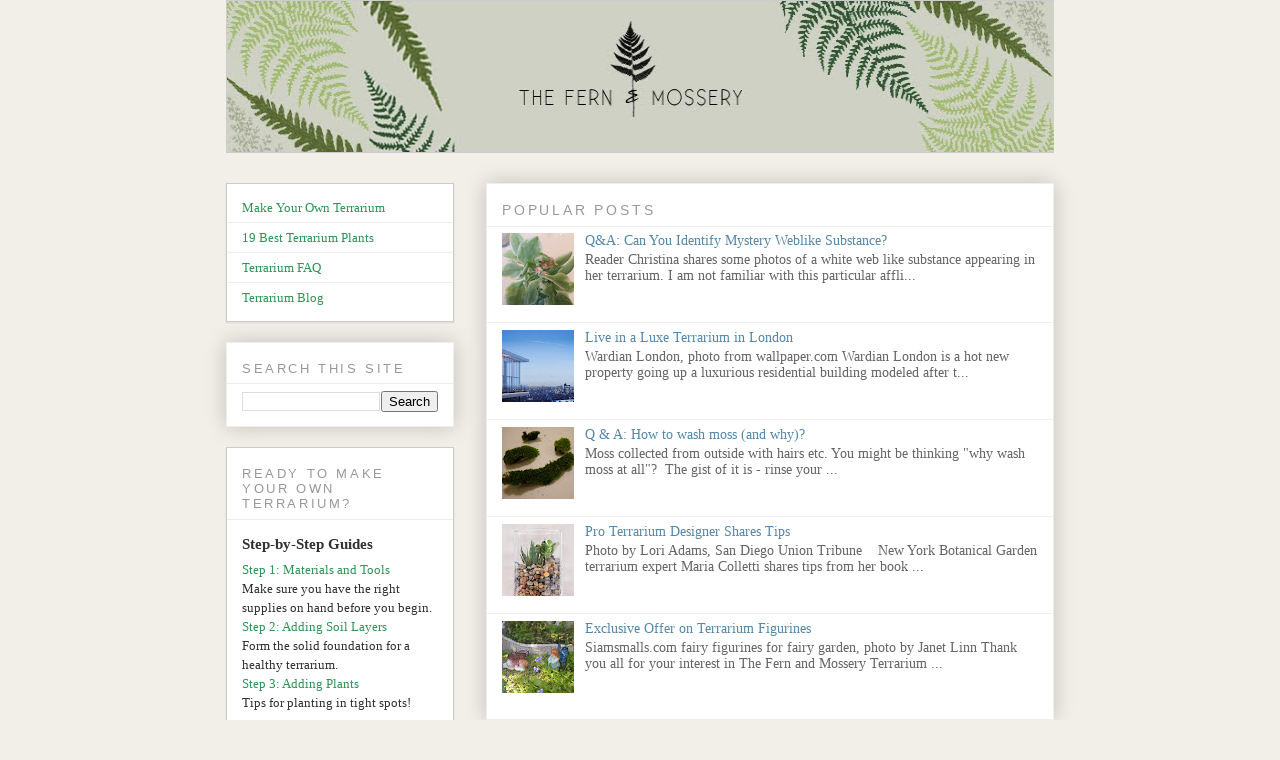

--- FILE ---
content_type: text/html; charset=UTF-8
request_url: http://www.thefernandmossery.com/2009/03/1970s-sunset-gardening-terrarium-book.html
body_size: 17072
content:
<!DOCTYPE html>
<html class='v2' dir='ltr' xmlns='http://www.w3.org/1999/xhtml' xmlns:b='http://www.google.com/2005/gml/b' xmlns:data='http://www.google.com/2005/gml/data' xmlns:expr='http://www.google.com/2005/gml/expr'>
<head>
<link href='https://www.blogger.com/static/v1/widgets/335934321-css_bundle_v2.css' rel='stylesheet' type='text/css'/>
<meta content='AysatKxQADkqefL0USmY81OYGsEW6e4AP5j_q1UEuUg' name='google-site-verification'/>
<meta content='width=1100' name='viewport'/>
<meta content='text/html; charset=UTF-8' http-equiv='Content-Type'/>
<meta content='blogger' name='generator'/>
<link href='http://www.thefernandmossery.com/favicon.ico' rel='icon' type='image/x-icon'/>
<link href='http://www.thefernandmossery.com/2009/03/1970s-sunset-gardening-terrarium-book.html' rel='canonical'/>
<link rel="alternate" type="application/atom+xml" title="The Fern and Mossery - Atom" href="http://www.thefernandmossery.com/feeds/posts/default" />
<link rel="alternate" type="application/rss+xml" title="The Fern and Mossery - RSS" href="http://www.thefernandmossery.com/feeds/posts/default?alt=rss" />
<link rel="service.post" type="application/atom+xml" title="The Fern and Mossery - Atom" href="https://www.blogger.com/feeds/362600305103958864/posts/default" />

<link rel="alternate" type="application/atom+xml" title="The Fern and Mossery - Atom" href="http://www.thefernandmossery.com/feeds/1888651082140674239/comments/default" />
<!--Can't find substitution for tag [blog.ieCssRetrofitLinks]-->
<link href='https://blogger.googleusercontent.com/img/b/R29vZ2xl/AVvXsEin1fDVhX9Os5GHHV6QPpIB9KvgkRCEPErZ6njXJ85OcAseeduHJwp8dsfPyehswYRg3bSr0PphZJJyw6PknY4w9vRbiN-mzfE7D6zMCbKWr9e9zciKJtr1ERa7KlVM9amK_Desx3qAbG4/s400/sunsetbook.gif' rel='image_src'/>
<meta content='http://www.thefernandmossery.com/2009/03/1970s-sunset-gardening-terrarium-book.html' property='og:url'/>
<meta content='The 1970s Sunset Gardening Terrarium book' property='og:title'/>
<meta content='Learn how to make and care for terrariums - explore the best plants, moss, tools and techniques.' property='og:description'/>
<meta content='https://blogger.googleusercontent.com/img/b/R29vZ2xl/AVvXsEin1fDVhX9Os5GHHV6QPpIB9KvgkRCEPErZ6njXJ85OcAseeduHJwp8dsfPyehswYRg3bSr0PphZJJyw6PknY4w9vRbiN-mzfE7D6zMCbKWr9e9zciKJtr1ERa7KlVM9amK_Desx3qAbG4/w1200-h630-p-k-no-nu/sunsetbook.gif' property='og:image'/>
<title>The Fern and Mossery: The 1970s Sunset Gardening Terrarium book</title>
<style id='page-skin-1' type='text/css'><!--
/*
-----------------------------------------------
Blogger Template Style
Name:     Awesome Inc.
Designer: Tina Chen
URL:      tinachen.org
----------------------------------------------- */
/* Variable definitions
====================
<Variable name="keycolor" description="Main Color" type="color" default="#ffffff"/>
<Group description="Page" selector="body">
<Variable name="body.font" description="Font" type="font"
default="normal normal 13px Arial, Tahoma, Helvetica, FreeSans, sans-serif"/>
<Variable name="body.background.color" description="Background Color" type="color" default="#000000"/>
<Variable name="body.text.color" description="Text Color" type="color" default="#ffffff"/>
</Group>
<Group description="Links" selector=".main-inner">
<Variable name="link.color" description="Link Color" type="color" default="#888888"/>
<Variable name="link.visited.color" description="Visited Color" type="color" default="#444444"/>
<Variable name="link.hover.color" description="Hover Color" type="color" default="#cccccc"/>
</Group>
<Group description="Blog Title" selector=".header h1">
<Variable name="header.font" description="Title Font" type="font"
default="normal bold 40px Arial, Tahoma, Helvetica, FreeSans, sans-serif"/>
<Variable name="header.text.color" description="Title Color" type="color" default="#333333" />
<Variable name="header.background.color" description="Header Background" type="color" default="transparent" />
</Group>
<Group description="Blog Description" selector=".header .description">
<Variable name="description.font" description="Font" type="font"
default="normal normal 14px Arial, Tahoma, Helvetica, FreeSans, sans-serif"/>
<Variable name="description.text.color" description="Text Color" type="color"
default="#333333" />
</Group>
<Group description="Tabs Text" selector=".tabs-inner .widget li a">
<Variable name="tabs.font" description="Font" type="font"
default="normal bold 14px Arial, Tahoma, Helvetica, FreeSans, sans-serif"/>
<Variable name="tabs.text.color" description="Text Color" type="color" default="#333333"/>
<Variable name="tabs.selected.text.color" description="Selected Color" type="color" default="#333333"/>
</Group>
<Group description="Tabs Background" selector=".tabs-outer .PageList">
<Variable name="tabs.background.color" description="Background Color" type="color" default="#141414"/>
<Variable name="tabs.selected.background.color" description="Selected Color" type="color" default="#444444"/>
<Variable name="tabs.border.color" description="Border Color" type="color" default="#eeeeee"/>
</Group>
<Group description="Date Header" selector=".main-inner .widget h2.date-header, .main-inner .widget h2.date-header span">
<Variable name="date.font" description="Font" type="font"
default="normal normal 14px Arial, Tahoma, Helvetica, FreeSans, sans-serif"/>
<Variable name="date.text.color" description="Text Color" type="color" default="#666666"/>
<Variable name="date.border.color" description="Border Color" type="color" default="#eeeeee"/>
</Group>
<Group description="Post Title" selector="h3.post-title, h4, h3.post-title a">
<Variable name="post.title.font" description="Font" type="font"
default="normal bold 22px Arial, Tahoma, Helvetica, FreeSans, sans-serif"/>
<Variable name="post.title.text.color" description="Text Color" type="color" default="#333333"/>
</Group>
<Group description="Post Background" selector=".post">
<Variable name="post.background.color" description="Background Color" type="color" default="#ffffff" />
<Variable name="post.border.color" description="Border Color" type="color" default="#eeeeee" />
<Variable name="post.border.bevel.color" description="Bevel Color" type="color" default="#eeeeee"/>
</Group>
<Group description="Gadget Title" selector="h2">
<Variable name="widget.title.font" description="Font" type="font"
default="normal bold 14px Arial, Tahoma, Helvetica, FreeSans, sans-serif"/>
<Variable name="widget.title.text.color" description="Text Color" type="color" default="#333333"/>
</Group>
<Group description="Gadget Text" selector=".sidebar .widget">
<Variable name="widget.font" description="Font" type="font"
default="normal normal 14px Arial, Tahoma, Helvetica, FreeSans, sans-serif"/>
<Variable name="widget.text.color" description="Text Color" type="color" default="#333333"/>
<Variable name="widget.alternate.text.color" description="Alternate Color" type="color" default="#666666"/>
</Group>
<Group description="Gadget Links" selector=".sidebar .widget">
<Variable name="widget.link.color" description="Link Color" type="color" default="#5588aa"/>
<Variable name="widget.link.visited.color" description="Visited Color" type="color" default="#55aa76"/>
<Variable name="widget.link.hover.color" description="Hover Color" type="color" default="#5588aa"/>
</Group>
<Group description="Gadget Background" selector=".sidebar .widget">
<Variable name="widget.background.color" description="Background Color" type="color" default="#141414"/>
<Variable name="widget.border.color" description="Border Color" type="color" default="#222222"/>
<Variable name="widget.border.bevel.color" description="Bevel Color" type="color" default="#000000"/>
</Group>
<Group description="Sidebar Background" selector=".column-left-inner .column-right-inner">
<Variable name="widget.outer.background.color" description="Background Color" type="color" default="transparent" />
</Group>
<Group description="Images" selector=".main-inner">
<Variable name="image.background.color" description="Background Color" type="color" default="transparent"/>
<Variable name="image.border.color" description="Border Color" type="color" default="transparent"/>
</Group>
<Group description="Feed" selector=".blog-feeds">
<Variable name="feed.text.color" description="Text Color" type="color" default="#333333"/>
</Group>
<Group description="Feed Links" selector=".blog-feeds">
<Variable name="feed.link.color" description="Link Color" type="color" default="#5588aa"/>
<Variable name="feed.link.visited.color" description="Visited Color" type="color" default="#55aa76"/>
<Variable name="feed.link.hover.color" description="Hover Color" type="color" default="#5588aa"/>
</Group>
<Group description="Pager" selector=".blog-pager">
<Variable name="pager.background.color" description="Background Color" type="color" default="#ffffff" />
</Group>
<Group description="Footer" selector=".footer-outer">
<Variable name="footer.background.color" description="Background Color" type="color" default="#ffffff" />
<Variable name="footer.text.color" description="Text Color" type="color" default="#333333" />
</Group>
<Variable name="title.shadow.spread" description="Title Shadow" type="length" default="-1px"/>
<Variable name="body.background" description="Body Background" type="background"
color="#f2efe8"
default="$(color) none repeat scroll top left"/>
<Variable name="body.background.gradient.cap" description="Body Gradient Cap" type="url"
default="none"/>
<Variable name="body.background.size" description="Body Background Size" type="string" default="auto"/>
<Variable name="tabs.background.gradient" description="Tabs Background Gradient" type="url"
default="none"/>
<Variable name="header.background.gradient" description="Header Background Gradient" type="url" default="none" />
<Variable name="header.padding.top" description="Header Top Padding" type="length" default="22px" />
<Variable name="header.margin.top" description="Header Top Margin" type="length" default="0" />
<Variable name="header.margin.bottom" description="Header Bottom Margin" type="length" default="0" />
<Variable name="widget.padding.top" description="Widget Padding Top" type="length" default="8px" />
<Variable name="widget.padding.side" description="Widget Padding Side" type="length" default="15px" />
<Variable name="widget.outer.margin.top" description="Widget Top Margin" type="length" default="0" />
<Variable name="widget.outer.background.gradient" description="Gradient" type="url" default="none" />
<Variable name="widget.border.radius" description="Gadget Border Radius" type="length" default="0" />
<Variable name="outer.shadow.spread" description="Outer Shadow Size" type="length" default="0" />
<Variable name="date.header.border.radius.top" description="Date Header Border Radius Top" type="length" default="0" />
<Variable name="date.header.position" description="Date Header Position" type="length" default="15px" />
<Variable name="date.space" description="Date Space" type="length" default="30px" />
<Variable name="date.position" description="Date Float" type="string" default="static" />
<Variable name="date.padding.bottom" description="Date Padding Bottom" type="length" default="0" />
<Variable name="date.border.size" description="Date Border Size" type="length" default="0" />
<Variable name="date.background" description="Date Background" type="background" color="transparent"
default="$(color) none no-repeat scroll top left" />
<Variable name="date.first.border.radius.top" description="Date First top radius" type="length" default="0" />
<Variable name="date.last.space.bottom" description="Date Last Space Bottom" type="length"
default="20px" />
<Variable name="date.last.border.radius.bottom" description="Date Last bottom radius" type="length" default="0" />
<Variable name="post.first.padding.top" description="First Post Padding Top" type="length" default="0" />
<Variable name="image.shadow.spread" description="Image Shadow Size" type="length" default="0"/>
<Variable name="image.border.radius" description="Image Border Radius" type="length" default="0"/>
<Variable name="separator.outdent" description="Separator Outdent" type="length" default="15px" />
<Variable name="title.separator.border.size" description="Widget Title Border Size" type="length" default="1px" />
<Variable name="list.separator.border.size" description="List Separator Border Size" type="length" default="1px" />
<Variable name="shadow.spread" description="Shadow Size" type="length" default="0"/>
<Variable name="startSide" description="Side where text starts in blog language" type="automatic" default="left"/>
<Variable name="endSide" description="Side where text ends in blog language" type="automatic" default="right"/>
<Variable name="date.side" description="Side where date header is placed" type="string" default="right"/>
<Variable name="pager.border.radius.top" description="Pager Border Top Radius" type="length" default="0" />
<Variable name="pager.space.top" description="Pager Top Space" type="length" default="1em" />
<Variable name="footer.background.gradient" description="Background Gradient" type="url" default="none" />
<Variable name="mobile.background.size" description="Mobile Background Size" type="string"
default="auto"/>
<Variable name="mobile.background.overlay" description="Mobile Background Overlay" type="string"
default="transparent none repeat scroll top left"/>
<Variable name="mobile.button.color" description="Mobile Button Color" type="color" default="#ffffff" />
*/
/* Content
----------------------------------------------- */
body, .body-fauxcolumn-outer {
font: normal normal 14px Georgia, Utopia, 'Palatino Linotype', Palatino, serif;
color: #333333;
background: #f2efe8 none repeat scroll top left;
}
html body .content-outer {
min-width: 0;
max-width: 100%;
width: 100%;
}
a:link {
text-decoration: none;
color: #5588aa;
}
a:visited {
text-decoration: none;
color: #55aa76;
}
a:hover {
text-decoration: underline;
color: #5588aa;
}
.body-fauxcolumn-outer .cap-top {
position: absolute;
z-index: 1;
height: 276px;
width: 100%;
background: transparent none repeat-x scroll top left;
_background-image: none;
}
/* Columns
----------------------------------------------- */
.content-inner {
padding: 0;
}
.header-inner .section {
margin: 0 16px;
}
.tabs-inner .section {
margin: 0 16px;
}
.main-inner {
padding-top: 30px;
}
.main-inner .column-center-inner,
.main-inner .column-left-inner,
.main-inner .column-right-inner {
padding: 0 5px;
}
*+html body .main-inner .column-center-inner {
margin-top: -30px;
}
#layout .main-inner .column-center-inner {
margin-top: 0;
}
/* Header
----------------------------------------------- */
.header-outer {
margin: 0 0 0 0;
background: transparent none repeat scroll 0 0;
}
.Header h1 {
font: normal normal 30px Georgia, Utopia, 'Palatino Linotype', Palatino, serif;
color: #666666;
text-shadow: 0 0 -1px #000000;
}
.Header h1 a {
color: #666666;
}
.Header .description {
font: normal normal 14px Georgia, Utopia, 'Palatino Linotype', Palatino, serif;
color: #333333;
}
.header-inner .Header .titlewrapper,
.header-inner .Header .descriptionwrapper {
padding-left: 0;
padding-right: 0;
margin-bottom: 0;
}
.header-inner .Header .titlewrapper {
padding-top: 22px;
}
/* Tabs
----------------------------------------------- */
.tabs-outer {
overflow: hidden;
position: relative;
background: #eeeeee url(//www.blogblog.com/1kt/awesomeinc/tabs_gradient_light.png) repeat scroll 0 0;
}
#layout .tabs-outer {
overflow: visible;
}
.tabs-cap-top, .tabs-cap-bottom {
position: absolute;
width: 100%;
border-top: 1px solid transparent;
}
.tabs-cap-bottom {
bottom: 0;
}
.tabs-inner .widget li a {
display: inline-block;
margin: 0;
padding: .6em 1.5em;
font: normal bold 14px Georgia, Utopia, 'Palatino Linotype', Palatino, serif;
color: #333333;
border-top: 1px solid transparent;
border-bottom: 1px solid transparent;
border-left: 1px solid transparent;
height: 16px;
line-height: 16px;
}
.tabs-inner .widget li:last-child a {
border-right: 1px solid transparent;
}
.tabs-inner .widget li.selected a, .tabs-inner .widget li a:hover {
background: #666666 url(//www.blogblog.com/1kt/awesomeinc/tabs_gradient_light.png) repeat-x scroll 0 -100px;
color: #ffffff;
}
/* Headings
----------------------------------------------- */
h2 {
font: normal normal 11px 'Trebuchet MS', Trebuchet, sans-serif;
color: #999999;
}
/* Widgets
----------------------------------------------- */
.main-inner .section {
margin: 0 27px;
padding: 0;
}
.main-inner .column-left-outer,
.main-inner .column-right-outer {
margin-top: 0;
}
#layout .main-inner .column-left-outer,
#layout .main-inner .column-right-outer {
margin-top: 0;
}
.main-inner .column-left-inner,
.main-inner .column-right-inner {
background: transparent none repeat 0 0;
-moz-box-shadow: 0 0 0 rgba(0, 0, 0, .2);
-webkit-box-shadow: 0 0 0 rgba(0, 0, 0, .2);
-goog-ms-box-shadow: 0 0 0 rgba(0, 0, 0, .2);
box-shadow: 0 0 0 rgba(0, 0, 0, .2);
-moz-border-radius: 0;
-webkit-border-radius: 0;
-goog-ms-border-radius: 0;
border-radius: 0;
}
#layout .main-inner .column-left-inner,
#layout .main-inner .column-right-inner {
margin-top: 0;
}
.sidebar .widget {
font: normal normal 13px Georgia, Utopia, 'Palatino Linotype', Palatino, serif;
color: #333333;
}
.sidebar .widget a:link {
color: #2f9657;
}
.sidebar .widget a:visited {
color: #5588aa;
}
.sidebar .widget a:hover {
color: #5588aa;
}
.sidebar .widget h2 {
text-shadow: 0 0 -1px #000000;
}
.main-inner .widget {
background-color: #ffffff;
border: 1px solid #eeeeee;
padding: 10px 15px;
margin: 20px -16px;
-moz-box-shadow: 0 0 20px rgba(0, 0, 0, .2);
-webkit-box-shadow: 0 0 20px rgba(0, 0, 0, .2);
-goog-ms-box-shadow: 0 0 20px rgba(0, 0, 0, .2);
box-shadow: 0 0 20px rgba(0, 0, 0, .2);
-moz-border-radius: 0;
-webkit-border-radius: 0;
-goog-ms-border-radius: 0;
border-radius: 0;
}
.main-inner .widget h2 {
margin: 0 -15px;
padding: .6em 15px .5em;
border-bottom: 1px solid transparent;
}
.footer-inner .widget h2 {
padding: 0 0 .4em;
border-bottom: 1px solid transparent;
}
.main-inner .widget h2 + div, .footer-inner .widget h2 + div {
border-top: 1px solid #eeeeee;
padding-top: 8px;
}
.main-inner .widget .widget-content {
margin: 0 -15px;
padding: 7px 15px 0;
}
.main-inner .widget ul, .main-inner .widget #ArchiveList ul.flat {
margin: -8px -15px 0;
padding: 0;
list-style: none;
}
.main-inner .widget #ArchiveList {
margin: -8px 0 0;
}
.main-inner .widget ul li, .main-inner .widget #ArchiveList ul.flat li {
padding: .5em 15px;
text-indent: 0;
color: #666666;
border-top: 1px solid #eeeeee;
border-bottom: 1px solid transparent;
}
.main-inner .widget #ArchiveList ul li {
padding-top: .25em;
padding-bottom: .25em;
}
.main-inner .widget ul li:first-child, .main-inner .widget #ArchiveList ul.flat li:first-child {
border-top: none;
}
.main-inner .widget ul li:last-child, .main-inner .widget #ArchiveList ul.flat li:last-child {
border-bottom: none;
}
.post-body {
position: relative;
}
.main-inner .widget .post-body ul {
padding: 0 2.5em;
margin: .5em 0;
list-style: disc;
}
.main-inner .widget .post-body ul li {
padding: 0.25em 0;
margin-bottom: .25em;
color: #333333;
border: none;
}
.footer-inner .widget ul {
padding: 0;
list-style: none;
}
.widget .zippy {
color: #666666;
}
/* Posts
----------------------------------------------- */
body .main-inner .Blog {
padding: 0;
margin-bottom: 1em;
background-color: transparent;
border: none;
-moz-box-shadow: 0 0 0 rgba(0, 0, 0, 0);
-webkit-box-shadow: 0 0 0 rgba(0, 0, 0, 0);
-goog-ms-box-shadow: 0 0 0 rgba(0, 0, 0, 0);
box-shadow: 0 0 0 rgba(0, 0, 0, 0);
}
.main-inner .section:last-child .Blog:last-child {
padding: 0;
margin-bottom: 1em;
}
.main-inner .widget h2.date-header {
margin: 0 -15px 1px;
padding: 0 0 0 0;
font: normal normal 11px 'Trebuchet MS', Trebuchet, sans-serif;
color: #999999;
background: transparent none no-repeat scroll top left;
border-top: 0 solid #eeeeee;
border-bottom: 1px solid transparent;
-moz-border-radius-topleft: 0;
-moz-border-radius-topright: 0;
-webkit-border-top-left-radius: 0;
-webkit-border-top-right-radius: 0;
border-top-left-radius: 0;
border-top-right-radius: 0;
position: static;
bottom: 100%;
right: 15px;
text-shadow: 0 0 -1px #000000;
}
.main-inner .widget h2.date-header span {
font: normal normal 11px 'Trebuchet MS', Trebuchet, sans-serif;
display: block;
padding: .5em 15px;
border-left: 0 solid #eeeeee;
border-right: 0 solid #eeeeee;
}
.date-outer {
position: relative;
margin: 30px 0 20px;
padding: 0 15px;
background-color: #ffffff;
border: 1px solid #eeeeee;
-moz-box-shadow: 0 0 20px rgba(0, 0, 0, .2);
-webkit-box-shadow: 0 0 20px rgba(0, 0, 0, .2);
-goog-ms-box-shadow: 0 0 20px rgba(0, 0, 0, .2);
box-shadow: 0 0 20px rgba(0, 0, 0, .2);
-moz-border-radius: 0;
-webkit-border-radius: 0;
-goog-ms-border-radius: 0;
border-radius: 0;
}
.date-outer:first-child {
margin-top: 0;
}
.date-outer:last-child {
margin-bottom: 20px;
-moz-border-radius-bottomleft: 0;
-moz-border-radius-bottomright: 0;
-webkit-border-bottom-left-radius: 0;
-webkit-border-bottom-right-radius: 0;
-goog-ms-border-bottom-left-radius: 0;
-goog-ms-border-bottom-right-radius: 0;
border-bottom-left-radius: 0;
border-bottom-right-radius: 0;
}
.date-posts {
margin: 0 -15px;
padding: 0 15px;
clear: both;
}
.post-outer, .inline-ad {
border-top: 1px solid #eeeeee;
margin: 0 -15px;
padding: 15px 15px;
}
.post-outer {
padding-bottom: 10px;
}
.post-outer:first-child {
padding-top: 0;
border-top: none;
}
.post-outer:last-child, .inline-ad:last-child {
border-bottom: none;
}
.post-body {
position: relative;
}
.post-body img {
padding: 8px;
background: transparent;
border: 1px solid transparent;
-moz-box-shadow: 0 0 0 rgba(0, 0, 0, .2);
-webkit-box-shadow: 0 0 0 rgba(0, 0, 0, .2);
box-shadow: 0 0 0 rgba(0, 0, 0, .2);
-moz-border-radius: 0;
-webkit-border-radius: 0;
border-radius: 0;
}
h3.post-title, h4 {
font: normal normal 24px Georgia, Utopia, 'Palatino Linotype', Palatino, serif;
color: #cc6600; line-height: 2.4;
}
h3.post-title a {
font: normal normal 24px Georgia, Utopia, 'Palatino Linotype', Palatino, serif;
color: #cc6600;
}
h3.post-title a:hover {
color: #5588aa;
text-decoration: underline;
}
.post-header {
margin: 0 0 1em;
}
.post-body {
line-height: 1.4;
}
.post-outer h2 {
color: #333333;
}
.post-footer {
margin: 1.5em 0 0;
}
#blog-pager {
padding: 15px;
font-size: 120%;
background-color: #ffffff;
border: 1px solid #eeeeee;
-moz-box-shadow: 0 0 20px rgba(0, 0, 0, .2);
-webkit-box-shadow: 0 0 20px rgba(0, 0, 0, .2);
-goog-ms-box-shadow: 0 0 20px rgba(0, 0, 0, .2);
box-shadow: 0 0 20px rgba(0, 0, 0, .2);
-moz-border-radius: 0;
-webkit-border-radius: 0;
-goog-ms-border-radius: 0;
border-radius: 0;
-moz-border-radius-topleft: 0;
-moz-border-radius-topright: 0;
-webkit-border-top-left-radius: 0;
-webkit-border-top-right-radius: 0;
-goog-ms-border-top-left-radius: 0;
-goog-ms-border-top-right-radius: 0;
border-top-left-radius: 0;
border-top-right-radius-topright: 0;
margin-top: 1em;
}
.blog-feeds, .post-feeds {
margin: 1em 0;
text-align: center;
color: #333333;
}
.blog-feeds a, .post-feeds a {
color: #5588aa;
}
.blog-feeds a:visited, .post-feeds a:visited {
color: #55aa76;
}
.blog-feeds a:hover, .post-feeds a:hover {
color: #5588aa;
}
.post-outer .comments {
margin-top: 2em;
}
/* Comments
----------------------------------------------- */
.comments .comments-content .icon.blog-author {
background-repeat: no-repeat;
background-image: url([data-uri]);
}
.comments .comments-content .loadmore a {
border-top: 1px solid transparent;
border-bottom: 1px solid transparent;
}
.comments .continue {
border-top: 2px solid transparent;
}
/* Footer
----------------------------------------------- */
.footer-outer {
margin: -20px 0 -1px;
padding: 20px 0 0;
color: #333333;
overflow: hidden;
}
.footer-fauxborder-left {
border-top: 1px solid #eeeeee;
background: #ffffff none repeat scroll 0 0;
-moz-box-shadow: 0 0 20px rgba(0, 0, 0, .2);
-webkit-box-shadow: 0 0 20px rgba(0, 0, 0, .2);
-goog-ms-box-shadow: 0 0 20px rgba(0, 0, 0, .2);
box-shadow: 0 0 20px rgba(0, 0, 0, .2);
margin: 0 -20px;
}
/* Mobile
----------------------------------------------- */
body.mobile {
background-size: auto;
}
.mobile .body-fauxcolumn-outer {
background: transparent none repeat scroll top left;
}
*+html body.mobile .main-inner .column-center-inner {
margin-top: 0;
}
.mobile .main-inner .widget {
padding: 0 0 15px;
}
.mobile .main-inner .widget h2 + div,
.mobile .footer-inner .widget h2 + div {
border-top: none;
padding-top: 0;
}
.mobile .footer-inner .widget h2 {
padding: 0.5em 0;
border-bottom: none;
}
.mobile .main-inner .widget .widget-content {
margin: 0;
padding: 7px 0 0;
}
.mobile .main-inner .widget ul,
.mobile .main-inner .widget #ArchiveList ul.flat {
margin: 0 -15px 0;
}
.mobile .main-inner .widget h2.date-header {
right: 0;
}
.mobile .date-header span {
padding: 0.4em 0;
}
.mobile .date-outer:first-child {
margin-bottom: 0;
border: 1px solid #eeeeee;
-moz-border-radius-topleft: 0;
-moz-border-radius-topright: 0;
-webkit-border-top-left-radius: 0;
-webkit-border-top-right-radius: 0;
-goog-ms-border-top-left-radius: 0;
-goog-ms-border-top-right-radius: 0;
border-top-left-radius: 0;
border-top-right-radius: 0;
}
.mobile .date-outer {
border-color: #eeeeee;
border-width: 0 1px 1px;
}
.mobile .date-outer:last-child {
margin-bottom: 0;
}
.mobile .main-inner {
padding: 0;
}
.mobile .header-inner .section {
margin: 0;
}
.mobile .post-outer, .mobile .inline-ad {
padding: 5px 0;
}
.mobile .tabs-inner .section {
margin: 0 10px;
}
.mobile .main-inner .widget h2 {
margin: 0;
padding: 0;
}
.mobile .main-inner .widget h2.date-header span {
padding: 0;
}
.mobile .main-inner .widget .widget-content {
margin: 0;
padding: 7px 0 0;
}
.mobile #blog-pager {
border: 1px solid transparent;
background: #ffffff none repeat scroll 0 0;
}
.mobile .main-inner .column-left-inner,
.mobile .main-inner .column-right-inner {
background: transparent none repeat 0 0;
-moz-box-shadow: none;
-webkit-box-shadow: none;
-goog-ms-box-shadow: none;
box-shadow: none;
}
.mobile .date-posts {
margin: 0;
padding: 0;
}
.mobile .footer-fauxborder-left {
margin: 0;
border-top: inherit;
}
.mobile .main-inner .section:last-child .Blog:last-child {
margin-bottom: 0;
}
.mobile-index-contents {
color: #333333;
}
.mobile .mobile-link-button {
background: #5588aa url(//www.blogblog.com/1kt/awesomeinc/tabs_gradient_light.png) repeat scroll 0 0;
}
.mobile-link-button a:link, .mobile-link-button a:visited {
color: #ffffff;
}
.mobile .tabs-inner .PageList .widget-content {
background: transparent;
border-top: 1px solid;
border-color: transparent;
color: #333333;
}
.mobile .tabs-inner .PageList .widget-content .pagelist-arrow {
border-left: 1px solid transparent;
}
img {
max-width: 500px;
}
.date-header, .title, h2 {
margin:1.5em 0 .75em;
line-height: 1.4em;
text-transform:uppercase;
letter-spacing:.2em;
font: normal normal 100% 'Trebuchet MS', Trebuchet, Arial, Verdana, Sans-serif;
}
.post-labels, .reactions-label, .comment-link, .blog-pager {
text-transform:uppercase;
letter-spacing:.1em;
font: normal normal 88% 'Trebuchet MS', Trebuchet, Arial, Verdana, Sans-serif;
line-height: 1.4em;
}
#navbar, #Attribution1 {
display:none;
}
td.tr-caption {
color: #666666;
font-size: 70%;
}
#Header1_headerimg {
max-width: 830px !important;
}
.widget-content {
line-height:150%;
}
.Apple-style-span {
line-height:220%;
}
.footer-inner {
padding: 6px 15px !important;
}
.CustomSearch, .AdSense,  .Text, .Label, .BlogArchive, .date-outer, .blog-pager,  .footer-fauxborder-left, .PageList, #Header1_headerimg {
border: 1px solid #CCC !important;
box-shadow: 0 1px 2px rgba(0, 0, 0, 0.1), inset 0 1px 0 rgba(255, 255, 255, 0.6) !important;
-webkit-box-shadow: 0 1px 2px rgba(0, 0, 0, 0.1), inset 0 1px 0 rgba(255, 255, 255, 0.6 )!important;
-moz-box-shadow: 0 1px 2px rgba(0,0,0,0.1), inset 0 1px 0 rgba(255,255,255,0.6) !important;
-o-box-shadow: 0 1px 2px rgba(0,0,0,0.1), inset 0 1px 0 rgba(255,255,255,0.6) !important;
}
@media screen and (max-width: 125px) {
#left-col, #right-col {
float: none;
}
}
#Text1 {
border: none !important;
moz-box-shadow: 0px 0px 0px rgba(0, 0, 0, .2) !important;
-webkit-box-shadow: 0px 0px 0px  rgba(0, 0, 0, 0.2) !important;
-goog-ms-box-shadow: 0px 0px 0px  rgba(0, 0, 0, .2) !important;
box-shadow: 0px 0px 0px  rgba(0, 0, 0, 0.2) !important;
}
#AdSense1 {
padding-left: 30px;
}
--></style>
<style id='template-skin-1' type='text/css'><!--
body {
min-width: 860px;
}
.content-outer, .content-fauxcolumn-outer, .region-inner {
min-width: 860px;
max-width: 860px;
_width: 860px;
}
.main-inner .columns {
padding-left: 260px;
padding-right: 0px;
}
.main-inner .fauxcolumn-center-outer {
left: 260px;
right: 0px;
/* IE6 does not respect left and right together */
_width: expression(this.parentNode.offsetWidth -
parseInt("260px") -
parseInt("0px") + 'px');
}
.main-inner .fauxcolumn-left-outer {
width: 260px;
}
.main-inner .fauxcolumn-right-outer {
width: 0px;
}
.main-inner .column-left-outer {
width: 260px;
right: 100%;
margin-left: -260px;
}
.main-inner .column-right-outer {
width: 0px;
margin-right: -0px;
}
#layout {
min-width: 0;
}
#layout .content-outer {
min-width: 0;
width: 800px;
}
#layout .region-inner {
min-width: 0;
width: auto;
}
--></style>
<script type='text/javascript'>
        (function(i,s,o,g,r,a,m){i['GoogleAnalyticsObject']=r;i[r]=i[r]||function(){
        (i[r].q=i[r].q||[]).push(arguments)},i[r].l=1*new Date();a=s.createElement(o),
        m=s.getElementsByTagName(o)[0];a.async=1;a.src=g;m.parentNode.insertBefore(a,m)
        })(window,document,'script','https://www.google-analytics.com/analytics.js','ga');
        ga('create', 'UA-9052259-1', 'auto', 'blogger');
        ga('blogger.send', 'pageview');
      </script>
<script async='//pagead2.googlesyndication.com/pagead/js/adsbygoogle.js'></script>
<script>
  (adsbygoogle = window.adsbygoogle || []).push({
    google_ad_client: "ca-pub-3535143737878701",
    enable_page_level_ads: true
  });
</script>
<script async='async' src='//pagead2.googlesyndication.com/pagead/js/adsbygoogle.js'></script>
<script>
     (adsbygoogle = window.adsbygoogle || []).push({
          google_ad_client: "ca-pub-3535143737878701",
          enable_page_level_ads: true
     });
</script>
<link href='https://www.blogger.com/dyn-css/authorization.css?targetBlogID=362600305103958864&amp;zx=9db5359a-9e05-4a75-88dd-1f62cb524355' media='none' onload='if(media!=&#39;all&#39;)media=&#39;all&#39;' rel='stylesheet'/><noscript><link href='https://www.blogger.com/dyn-css/authorization.css?targetBlogID=362600305103958864&amp;zx=9db5359a-9e05-4a75-88dd-1f62cb524355' rel='stylesheet'/></noscript>
<meta name='google-adsense-platform-account' content='ca-host-pub-1556223355139109'/>
<meta name='google-adsense-platform-domain' content='blogspot.com'/>

<!-- data-ad-client=ca-pub-3535143737878701 -->

</head>
<body class='loading'>
<div class='navbar section' id='navbar'><div class='widget Navbar' data-version='1' id='Navbar1'><script type="text/javascript">
    function setAttributeOnload(object, attribute, val) {
      if(window.addEventListener) {
        window.addEventListener('load',
          function(){ object[attribute] = val; }, false);
      } else {
        window.attachEvent('onload', function(){ object[attribute] = val; });
      }
    }
  </script>
<div id="navbar-iframe-container"></div>
<script type="text/javascript" src="https://apis.google.com/js/platform.js"></script>
<script type="text/javascript">
      gapi.load("gapi.iframes:gapi.iframes.style.bubble", function() {
        if (gapi.iframes && gapi.iframes.getContext) {
          gapi.iframes.getContext().openChild({
              url: 'https://www.blogger.com/navbar/362600305103958864?po\x3d1888651082140674239\x26origin\x3dhttp://www.thefernandmossery.com',
              where: document.getElementById("navbar-iframe-container"),
              id: "navbar-iframe"
          });
        }
      });
    </script><script type="text/javascript">
(function() {
var script = document.createElement('script');
script.type = 'text/javascript';
script.src = '//pagead2.googlesyndication.com/pagead/js/google_top_exp.js';
var head = document.getElementsByTagName('head')[0];
if (head) {
head.appendChild(script);
}})();
</script>
</div></div>
<div class='body-fauxcolumns'>
<div class='fauxcolumn-outer body-fauxcolumn-outer'>
<div class='cap-top'>
<div class='cap-left'></div>
<div class='cap-right'></div>
</div>
<div class='fauxborder-left'>
<div class='fauxborder-right'></div>
<div class='fauxcolumn-inner'>
</div>
</div>
<div class='cap-bottom'>
<div class='cap-left'></div>
<div class='cap-right'></div>
</div>
</div>
</div>
<div class='content'>
<div class='content-fauxcolumns'>
<div class='fauxcolumn-outer content-fauxcolumn-outer'>
<div class='cap-top'>
<div class='cap-left'></div>
<div class='cap-right'></div>
</div>
<div class='fauxborder-left'>
<div class='fauxborder-right'></div>
<div class='fauxcolumn-inner'>
</div>
</div>
<div class='cap-bottom'>
<div class='cap-left'></div>
<div class='cap-right'></div>
</div>
</div>
</div>
<div class='content-outer'>
<div class='content-cap-top cap-top'>
<div class='cap-left'></div>
<div class='cap-right'></div>
</div>
<div class='fauxborder-left content-fauxborder-left'>
<div class='fauxborder-right content-fauxborder-right'></div>
<div class='content-inner'>
<header>
<div class='header-outer'>
<div class='header-cap-top cap-top'>
<div class='cap-left'></div>
<div class='cap-right'></div>
</div>
<div class='fauxborder-left header-fauxborder-left'>
<div class='fauxborder-right header-fauxborder-right'></div>
<div class='region-inner header-inner'>
<div class='header section' id='header'><div class='widget Header' data-version='1' id='Header1'>
<div id='header-inner'>
<a href='http://www.thefernandmossery.com/' style='display: block'>
<img alt='The Fern and Mossery' height='151px; ' id='Header1_headerimg' src='https://blogger.googleusercontent.com/img/b/R29vZ2xl/AVvXsEiV7dp05OpZYBvnAwuX_0AWg-wjRXaNhdnAAwFlX7axBN-1nBoiQaDdGsgDcVlB9AJRYsImFNo4GnDljFquzNjV5QBTxkVroznnZO_BWlgJFjtfm1xvIpIg507j1aVLtQ9GUMy4eDZvaCrb/s1600/FERNbanner_test_5.jpg' style='display: block' width='909px; '/>
</a>
</div>
</div></div>
</div>
</div>
<div class='header-cap-bottom cap-bottom'>
<div class='cap-left'></div>
<div class='cap-right'></div>
</div>
</div>
</header>
<div class='tabs-outer'>
<div class='tabs-cap-top cap-top'>
<div class='cap-left'></div>
<div class='cap-right'></div>
</div>
<div class='fauxborder-left tabs-fauxborder-left'>
<div class='fauxborder-right tabs-fauxborder-right'></div>
<div class='region-inner tabs-inner'>
<div class='tabs no-items section' id='crosscol'></div>
<div class='tabs no-items section' id='crosscol-overflow'></div>
</div>
</div>
<div class='tabs-cap-bottom cap-bottom'>
<div class='cap-left'></div>
<div class='cap-right'></div>
</div>
</div>
<div class='main-outer'>
<div class='main-cap-top cap-top'>
<div class='cap-left'></div>
<div class='cap-right'></div>
</div>
<div class='fauxborder-left main-fauxborder-left'>
<div class='fauxborder-right main-fauxborder-right'></div>
<div class='region-inner main-inner'>
<div class='columns fauxcolumns'>
<div class='fauxcolumn-outer fauxcolumn-center-outer'>
<div class='cap-top'>
<div class='cap-left'></div>
<div class='cap-right'></div>
</div>
<div class='fauxborder-left'>
<div class='fauxborder-right'></div>
<div class='fauxcolumn-inner'>
</div>
</div>
<div class='cap-bottom'>
<div class='cap-left'></div>
<div class='cap-right'></div>
</div>
</div>
<div class='fauxcolumn-outer fauxcolumn-left-outer'>
<div class='cap-top'>
<div class='cap-left'></div>
<div class='cap-right'></div>
</div>
<div class='fauxborder-left'>
<div class='fauxborder-right'></div>
<div class='fauxcolumn-inner'>
</div>
</div>
<div class='cap-bottom'>
<div class='cap-left'></div>
<div class='cap-right'></div>
</div>
</div>
<div class='fauxcolumn-outer fauxcolumn-right-outer'>
<div class='cap-top'>
<div class='cap-left'></div>
<div class='cap-right'></div>
</div>
<div class='fauxborder-left'>
<div class='fauxborder-right'></div>
<div class='fauxcolumn-inner'>
</div>
</div>
<div class='cap-bottom'>
<div class='cap-left'></div>
<div class='cap-right'></div>
</div>
</div>
<!-- corrects IE6 width calculation -->
<div class='columns-inner'>
<div class='column-center-outer'>
<div class='column-center-inner'>
<div class='main section' id='main'><div class='widget PopularPosts' data-version='1' id='PopularPosts1'>
<h2>Popular Posts</h2>
<div class='widget-content popular-posts'>
<ul>
<li>
<div class='item-content'>
<div class='item-thumbnail'>
<a href='http://www.thefernandmossery.com/2015/12/q-can-you-identify-mystery-weblike.html' target='_blank'>
<img alt='' border='0' src='https://blogger.googleusercontent.com/img/b/R29vZ2xl/AVvXsEgF8QxQz7W_6jSHJR4yHxzOdrLEL3i-hSnoegb-E851d6oqB0Lw2gHiz_B7wUIIUtUQr06KXQDw_Q-pwtPy26PnNqGBFxgT3uqdir9TDba8qUcdU2dpd-L3gh_gJlRSdClhVpeHxpTgyRA/w72-h72-p-k-no-nu/image2.JPG'/>
</a>
</div>
<div class='item-title'><a href='http://www.thefernandmossery.com/2015/12/q-can-you-identify-mystery-weblike.html'>Q&A: Can You Identify Mystery Weblike Substance?</a></div>
<div class='item-snippet'>  Reader Christina shares some photos of a white web like substance appearing in her terrarium. I am not familiar with this particular affli...</div>
</div>
<div style='clear: both;'></div>
</li>
<li>
<div class='item-content'>
<div class='item-thumbnail'>
<a href='http://www.thefernandmossery.com/2015/10/live-in-luxe-terrarium-in-london.html' target='_blank'>
<img alt='' border='0' src='https://blogger.googleusercontent.com/img/b/R29vZ2xl/AVvXsEjdl3WrfrBs_c9H8w4YO2BtRFlp0GUdjgP8xZff0cwoafgOQ8vxfmvNMFKl5eKWi4ATyR9FOM6m4tBKKc0uWJMEc3nYbJm91ayHA87hbUsDEyS77KITNY8EkU-j2RzV0o-emPuWz9UpGrg/w72-h72-p-k-no-nu/01_wardian_london.jpg'/>
</a>
</div>
<div class='item-title'><a href='http://www.thefernandmossery.com/2015/10/live-in-luxe-terrarium-in-london.html'>Live in a Luxe Terrarium in London</a></div>
<div class='item-snippet'>  Wardian London, photo from wallpaper.com    Wardian London is a hot new property going up a luxurious residential building modeled after t...</div>
</div>
<div style='clear: both;'></div>
</li>
<li>
<div class='item-content'>
<div class='item-thumbnail'>
<a href='http://www.thefernandmossery.com/2012/02/q-how-to-wash-moss-and-why.html' target='_blank'>
<img alt='' border='0' src='https://blogger.googleusercontent.com/img/b/R29vZ2xl/AVvXsEjipvEq1vyIhXUUCmjf9LcRW4wXyJfIPEOUwbkEXA6tI3Q0eWLcIL6-r1QI7nbmrPJRGL8jNTXD1DXmzcgjnF1kpf1UjAnQVLVuCZN4GK5hxyd2hDXNu6-H88Se_91qDBWo1r-Gxx4Dfa4/w72-h72-p-k-no-nu/P2120172.JPG'/>
</a>
</div>
<div class='item-title'><a href='http://www.thefernandmossery.com/2012/02/q-how-to-wash-moss-and-why.html'>Q & A: How to wash moss (and why)?</a></div>
<div class='item-snippet'>     Moss collected from outside&#160;with hairs etc.    You might be thinking&#160;&quot;why wash moss&#160;at all&quot;? &#160;The gist of it is - rinse your ...</div>
</div>
<div style='clear: both;'></div>
</li>
<li>
<div class='item-content'>
<div class='item-thumbnail'>
<a href='http://www.thefernandmossery.com/2015/11/pro-terrarium-designer-shares-tips.html' target='_blank'>
<img alt='' border='0' src='https://blogger.googleusercontent.com/img/b/R29vZ2xl/AVvXsEgZhkkPHjSn8VAcyRobd6Kk3-kaEsbyREAMjPAdQm8pjxdLAJrD64rOMQUp6McsCTBagsFXE3pPI1CIlAL4qqTRO5_0Y-WUO-DZcvMLOAaCzgd-BSSOg93OcKu20RRzImexmt_JJHNhMgs/w72-h72-p-k-no-nu/vertical+terrarium.jpg'/>
</a>
</div>
<div class='item-title'><a href='http://www.thefernandmossery.com/2015/11/pro-terrarium-designer-shares-tips.html'>Pro Terrarium Designer Shares Tips</a></div>
<div class='item-snippet'>  Photo by Lori Adams,  San Diego Union Tribune  &#160;   &#160;New York Botanical Garden terrarium expert Maria Colletti shares tips from her book ...</div>
</div>
<div style='clear: both;'></div>
</li>
<li>
<div class='item-content'>
<div class='item-thumbnail'>
<a href='http://www.thefernandmossery.com/2015/10/exclusive-offer-on-terrarium-figurines.html' target='_blank'>
<img alt='' border='0' src='https://blogger.googleusercontent.com/img/b/R29vZ2xl/AVvXsEhj4R_XmD-ndJGWZw5tCHtqGAg7c6LZ4J7eGAsozcGf7SmSws0r3oHlSELEq9FPdFC0N-Tx_q5BIv1b5Jv_A_5rQu0F3meNhn9d9OyGJMviB7BpHsL4b6wP-9hKd5jJ3V0h94Rh7GgE1mo/w72-h72-p-k-no-nu/fairy-pair-fairy-garden.JPG'/>
</a>
</div>
<div class='item-title'><a href='http://www.thefernandmossery.com/2015/10/exclusive-offer-on-terrarium-figurines.html'>Exclusive Offer on Terrarium Figurines</a></div>
<div class='item-snippet'>  Siamsmalls.com fairy figurines for fairy garden, photo by Janet Linn    Thank you all for your interest in The Fern and Mossery Terrarium ...</div>
</div>
<div style='clear: both;'></div>
</li>
</ul>
<div class='clear'></div>
</div>
</div><div class='widget Blog' data-version='1' id='Blog1'>
<div class='blog-posts hfeed'>

          <div class="date-outer">
        
<h2 class='date-header'><span>Friday, March 13, 2009</span></h2>

          <div class="date-posts">
        
<div class='post-outer'>
<div class='post hentry' itemprop='blogPost' itemscope='itemscope' itemtype='http://schema.org/BlogPosting'>
<meta content='https://blogger.googleusercontent.com/img/b/R29vZ2xl/AVvXsEin1fDVhX9Os5GHHV6QPpIB9KvgkRCEPErZ6njXJ85OcAseeduHJwp8dsfPyehswYRg3bSr0PphZJJyw6PknY4w9vRbiN-mzfE7D6zMCbKWr9e9zciKJtr1ERa7KlVM9amK_Desx3qAbG4/s400/sunsetbook.gif' itemprop='image_url'/>
<meta content='362600305103958864' itemprop='blogId'/>
<meta content='1888651082140674239' itemprop='postId'/>
<a name='1888651082140674239'></a>
<h3 class='post-title entry-title' itemprop='name'>
The 1970s Sunset Gardening Terrarium book
</h3>
<div class='post-header'>
<div class='post-header-line-1'></div>
</div>
<div class='post-body entry-content' id='post-body-1888651082140674239' itemprop='description articleBody'>
<a href="https://blogger.googleusercontent.com/img/b/R29vZ2xl/AVvXsEin1fDVhX9Os5GHHV6QPpIB9KvgkRCEPErZ6njXJ85OcAseeduHJwp8dsfPyehswYRg3bSr0PphZJJyw6PknY4w9vRbiN-mzfE7D6zMCbKWr9e9zciKJtr1ERa7KlVM9amK_Desx3qAbG4/s1600-h/sunsetbook.gif"><img alt="" border="0" id="BLOGGER_PHOTO_ID_5312753467044587218" src="https://blogger.googleusercontent.com/img/b/R29vZ2xl/AVvXsEin1fDVhX9Os5GHHV6QPpIB9KvgkRCEPErZ6njXJ85OcAseeduHJwp8dsfPyehswYRg3bSr0PphZJJyw6PknY4w9vRbiN-mzfE7D6zMCbKWr9e9zciKJtr1ERa7KlVM9amK_Desx3qAbG4/s400/sunsetbook.gif" style="DISPLAY: block; MARGIN: 0px auto 10px; WIDTH: 307px; CURSOR: hand; HEIGHT: 400px; TEXT-ALIGN: center" /></a> I ordered this book used off amazon as it is out of print.  I grew up reading Sunset garden books my parents had around and I love all the funky 70s photos.  This book has some helpful tips but the photos of the plants best suited for terrariums are all in black and white and difficult to indentify. <br /><div></div>
<div style='clear: both;'></div>
</div>
<div class='post-footer'>
<div class='post-footer-line post-footer-line-1'><div class='post-share-buttons goog-inline-block'>
<a class='goog-inline-block share-button sb-email' href='https://www.blogger.com/share-post.g?blogID=362600305103958864&postID=1888651082140674239&target=email' target='_blank' title='Email This'><span class='share-button-link-text'>Email This</span></a><a class='goog-inline-block share-button sb-blog' href='https://www.blogger.com/share-post.g?blogID=362600305103958864&postID=1888651082140674239&target=blog' onclick='window.open(this.href, "_blank", "height=270,width=475"); return false;' target='_blank' title='BlogThis!'><span class='share-button-link-text'>BlogThis!</span></a><a class='goog-inline-block share-button sb-twitter' href='https://www.blogger.com/share-post.g?blogID=362600305103958864&postID=1888651082140674239&target=twitter' target='_blank' title='Share to X'><span class='share-button-link-text'>Share to X</span></a><a class='goog-inline-block share-button sb-facebook' href='https://www.blogger.com/share-post.g?blogID=362600305103958864&postID=1888651082140674239&target=facebook' onclick='window.open(this.href, "_blank", "height=430,width=640"); return false;' target='_blank' title='Share to Facebook'><span class='share-button-link-text'>Share to Facebook</span></a><a class='goog-inline-block share-button sb-pinterest' href='https://www.blogger.com/share-post.g?blogID=362600305103958864&postID=1888651082140674239&target=pinterest' target='_blank' title='Share to Pinterest'><span class='share-button-link-text'>Share to Pinterest</span></a>
</div>
<span class='post-comment-link'>
</span>
<span class='post-icons'>
<span class='item-control blog-admin pid-2081738638'>
<a href='https://www.blogger.com/post-edit.g?blogID=362600305103958864&postID=1888651082140674239&from=pencil' title='Edit Post'>
<img alt='' class='icon-action' height='18' src='https://resources.blogblog.com/img/icon18_edit_allbkg.gif' width='18'/>
</a>
</span>
</span>
</div>
<div class='post-footer-line post-footer-line-2'><span class='post-labels'>
Labels:
<a href='http://www.thefernandmossery.com/search/label/Terrarium' rel='tag'>Terrarium</a>,
<a href='http://www.thefernandmossery.com/search/label/Terrarium%20Books' rel='tag'>Terrarium Books</a>
</span>
</div>
<div class='post-footer-line post-footer-line-3'><span class='reaction-buttons'>
</span>
</div>
</div>
</div>
<div class='comments' id='comments'>
<a name='comments'></a>
<h4>3 comments:</h4>
<div class='comments-content'>
<script async='async' src='' type='text/javascript'></script>
<script type='text/javascript'>
    (function() {
      var items = null;
      var msgs = null;
      var config = {};

// <![CDATA[
      var cursor = null;
      if (items && items.length > 0) {
        cursor = parseInt(items[items.length - 1].timestamp) + 1;
      }

      var bodyFromEntry = function(entry) {
        var text = (entry &&
                    ((entry.content && entry.content.$t) ||
                     (entry.summary && entry.summary.$t))) ||
            '';
        if (entry && entry.gd$extendedProperty) {
          for (var k in entry.gd$extendedProperty) {
            if (entry.gd$extendedProperty[k].name == 'blogger.contentRemoved') {
              return '<span class="deleted-comment">' + text + '</span>';
            }
          }
        }
        return text;
      }

      var parse = function(data) {
        cursor = null;
        var comments = [];
        if (data && data.feed && data.feed.entry) {
          for (var i = 0, entry; entry = data.feed.entry[i]; i++) {
            var comment = {};
            // comment ID, parsed out of the original id format
            var id = /blog-(\d+).post-(\d+)/.exec(entry.id.$t);
            comment.id = id ? id[2] : null;
            comment.body = bodyFromEntry(entry);
            comment.timestamp = Date.parse(entry.published.$t) + '';
            if (entry.author && entry.author.constructor === Array) {
              var auth = entry.author[0];
              if (auth) {
                comment.author = {
                  name: (auth.name ? auth.name.$t : undefined),
                  profileUrl: (auth.uri ? auth.uri.$t : undefined),
                  avatarUrl: (auth.gd$image ? auth.gd$image.src : undefined)
                };
              }
            }
            if (entry.link) {
              if (entry.link[2]) {
                comment.link = comment.permalink = entry.link[2].href;
              }
              if (entry.link[3]) {
                var pid = /.*comments\/default\/(\d+)\?.*/.exec(entry.link[3].href);
                if (pid && pid[1]) {
                  comment.parentId = pid[1];
                }
              }
            }
            comment.deleteclass = 'item-control blog-admin';
            if (entry.gd$extendedProperty) {
              for (var k in entry.gd$extendedProperty) {
                if (entry.gd$extendedProperty[k].name == 'blogger.itemClass') {
                  comment.deleteclass += ' ' + entry.gd$extendedProperty[k].value;
                } else if (entry.gd$extendedProperty[k].name == 'blogger.displayTime') {
                  comment.displayTime = entry.gd$extendedProperty[k].value;
                }
              }
            }
            comments.push(comment);
          }
        }
        return comments;
      };

      var paginator = function(callback) {
        if (hasMore()) {
          var url = config.feed + '?alt=json&v=2&orderby=published&reverse=false&max-results=50';
          if (cursor) {
            url += '&published-min=' + new Date(cursor).toISOString();
          }
          window.bloggercomments = function(data) {
            var parsed = parse(data);
            cursor = parsed.length < 50 ? null
                : parseInt(parsed[parsed.length - 1].timestamp) + 1
            callback(parsed);
            window.bloggercomments = null;
          }
          url += '&callback=bloggercomments';
          var script = document.createElement('script');
          script.type = 'text/javascript';
          script.src = url;
          document.getElementsByTagName('head')[0].appendChild(script);
        }
      };
      var hasMore = function() {
        return !!cursor;
      };
      var getMeta = function(key, comment) {
        if ('iswriter' == key) {
          var matches = !!comment.author
              && comment.author.name == config.authorName
              && comment.author.profileUrl == config.authorUrl;
          return matches ? 'true' : '';
        } else if ('deletelink' == key) {
          return config.baseUri + '/comment/delete/'
               + config.blogId + '/' + comment.id;
        } else if ('deleteclass' == key) {
          return comment.deleteclass;
        }
        return '';
      };

      var replybox = null;
      var replyUrlParts = null;
      var replyParent = undefined;

      var onReply = function(commentId, domId) {
        if (replybox == null) {
          // lazily cache replybox, and adjust to suit this style:
          replybox = document.getElementById('comment-editor');
          if (replybox != null) {
            replybox.height = '250px';
            replybox.style.display = 'block';
            replyUrlParts = replybox.src.split('#');
          }
        }
        if (replybox && (commentId !== replyParent)) {
          replybox.src = '';
          document.getElementById(domId).insertBefore(replybox, null);
          replybox.src = replyUrlParts[0]
              + (commentId ? '&parentID=' + commentId : '')
              + '#' + replyUrlParts[1];
          replyParent = commentId;
        }
      };

      var hash = (window.location.hash || '#').substring(1);
      var startThread, targetComment;
      if (/^comment-form_/.test(hash)) {
        startThread = hash.substring('comment-form_'.length);
      } else if (/^c[0-9]+$/.test(hash)) {
        targetComment = hash.substring(1);
      }

      // Configure commenting API:
      var configJso = {
        'maxDepth': config.maxThreadDepth
      };
      var provider = {
        'id': config.postId,
        'data': items,
        'loadNext': paginator,
        'hasMore': hasMore,
        'getMeta': getMeta,
        'onReply': onReply,
        'rendered': true,
        'initComment': targetComment,
        'initReplyThread': startThread,
        'config': configJso,
        'messages': msgs
      };

      var render = function() {
        if (window.goog && window.goog.comments) {
          var holder = document.getElementById('comment-holder');
          window.goog.comments.render(holder, provider);
        }
      };

      // render now, or queue to render when library loads:
      if (window.goog && window.goog.comments) {
        render();
      } else {
        window.goog = window.goog || {};
        window.goog.comments = window.goog.comments || {};
        window.goog.comments.loadQueue = window.goog.comments.loadQueue || [];
        window.goog.comments.loadQueue.push(render);
      }
    })();
// ]]>
  </script>
<div id='comment-holder'>
<div class="comment-thread toplevel-thread"><ol id="top-ra"><li class="comment" id="c5906345047144680429"><div class="avatar-image-container"><img src="" alt=""/></div><div class="comment-block"><div class="comment-header"><cite class="user"><a href="https://www.blogger.com/profile/06700015918246143129" rel="nofollow">Cathy S.</a></cite><span class="icon user "></span><span class="datetime secondary-text"><a rel="nofollow" href="http://www.thefernandmossery.com/2009/03/1970s-sunset-gardening-terrarium-book.html?showComment=1236972660000#c5906345047144680429">March 13, 2009 at 2:31&#8239;PM</a></span></div><p class="comment-content">Yeah the good ol' 70s photos, looks like a great<br>book.</p><span class="comment-actions secondary-text"><a class="comment-reply" target="_self" data-comment-id="5906345047144680429">Reply</a><span class="item-control blog-admin blog-admin pid-205849530"><a target="_self" href="https://www.blogger.com/comment/delete/362600305103958864/5906345047144680429">Delete</a></span></span></div><div class="comment-replies"><div id="c5906345047144680429-rt" class="comment-thread inline-thread hidden"><span class="thread-toggle thread-expanded"><span class="thread-arrow"></span><span class="thread-count"><a target="_self">Replies</a></span></span><ol id="c5906345047144680429-ra" class="thread-chrome thread-expanded"><div></div><div id="c5906345047144680429-continue" class="continue"><a class="comment-reply" target="_self" data-comment-id="5906345047144680429">Reply</a></div></ol></div></div><div class="comment-replybox-single" id="c5906345047144680429-ce"></div></li><li class="comment" id="c6901863835554081796"><div class="avatar-image-container"><img src="" alt=""/></div><div class="comment-block"><div class="comment-header"><cite class="user"><a href="https://www.blogger.com/profile/00968366076064269729" rel="nofollow">Hermes</a></cite><span class="icon user "></span><span class="datetime secondary-text"><a rel="nofollow" href="http://www.thefernandmossery.com/2009/03/1970s-sunset-gardening-terrarium-book.html?showComment=1236976440000#c6901863835554081796">March 13, 2009 at 3:34&#8239;PM</a></span></div><p class="comment-content">I like the 'idol' is that compulsary!</p><span class="comment-actions secondary-text"><a class="comment-reply" target="_self" data-comment-id="6901863835554081796">Reply</a><span class="item-control blog-admin blog-admin pid-1891892103"><a target="_self" href="https://www.blogger.com/comment/delete/362600305103958864/6901863835554081796">Delete</a></span></span></div><div class="comment-replies"><div id="c6901863835554081796-rt" class="comment-thread inline-thread hidden"><span class="thread-toggle thread-expanded"><span class="thread-arrow"></span><span class="thread-count"><a target="_self">Replies</a></span></span><ol id="c6901863835554081796-ra" class="thread-chrome thread-expanded"><div></div><div id="c6901863835554081796-continue" class="continue"><a class="comment-reply" target="_self" data-comment-id="6901863835554081796">Reply</a></div></ol></div></div><div class="comment-replybox-single" id="c6901863835554081796-ce"></div></li><li class="comment" id="c40993930036649342"><div class="avatar-image-container"><img src="" alt=""/></div><div class="comment-block"><div class="comment-header"><cite class="user"><a href="https://www.blogger.com/profile/05001060769253273283" rel="nofollow">Catherine@AGardenerinProgress</a></cite><span class="icon user "></span><span class="datetime secondary-text"><a rel="nofollow" href="http://www.thefernandmossery.com/2009/03/1970s-sunset-gardening-terrarium-book.html?showComment=1237005240000#c40993930036649342">March 13, 2009 at 11:34&#8239;PM</a></span></div><p class="comment-content">I remember my Mom having a lot of those books too!</p><span class="comment-actions secondary-text"><a class="comment-reply" target="_self" data-comment-id="40993930036649342">Reply</a><span class="item-control blog-admin blog-admin pid-841271653"><a target="_self" href="https://www.blogger.com/comment/delete/362600305103958864/40993930036649342">Delete</a></span></span></div><div class="comment-replies"><div id="c40993930036649342-rt" class="comment-thread inline-thread hidden"><span class="thread-toggle thread-expanded"><span class="thread-arrow"></span><span class="thread-count"><a target="_self">Replies</a></span></span><ol id="c40993930036649342-ra" class="thread-chrome thread-expanded"><div></div><div id="c40993930036649342-continue" class="continue"><a class="comment-reply" target="_self" data-comment-id="40993930036649342">Reply</a></div></ol></div></div><div class="comment-replybox-single" id="c40993930036649342-ce"></div></li></ol><div id="top-continue" class="continue"><a class="comment-reply" target="_self">Add comment</a></div><div class="comment-replybox-thread" id="top-ce"></div><div class="loadmore hidden" data-post-id="1888651082140674239"><a target="_self">Load more...</a></div></div>
</div>
</div>
<p class='comment-footer'>
<div class='comment-form'>
<a name='comment-form'></a>
<p>Let&#39;s hear it!</p>
<a href='https://www.blogger.com/comment/frame/362600305103958864?po=1888651082140674239&hl=en&saa=85391&origin=http://www.thefernandmossery.com' id='comment-editor-src'></a>
<iframe allowtransparency='true' class='blogger-iframe-colorize blogger-comment-from-post' frameborder='0' height='410px' id='comment-editor' name='comment-editor' src='' width='100%'></iframe>
<script src='https://www.blogger.com/static/v1/jsbin/2830521187-comment_from_post_iframe.js' type='text/javascript'></script>
<script type='text/javascript'>
      BLOG_CMT_createIframe('https://www.blogger.com/rpc_relay.html');
    </script>
</div>
</p>
<div id='backlinks-container'>
<div id='Blog1_backlinks-container'>
</div>
</div>
</div>
</div>
<div class='inline-ad'>
</div>

        </div></div>
      
</div>
<div class='blog-pager' id='blog-pager'>
<span id='blog-pager-newer-link'>
<a class='blog-pager-newer-link' href='http://www.thefernandmossery.com/2009/03/how-to-make-terrarium-at-craftzinecom.html' id='Blog1_blog-pager-newer-link' title='Newer Post'>Newer Post</a>
</span>
<span id='blog-pager-older-link'>
<a class='blog-pager-older-link' href='http://www.thefernandmossery.com/2009/03/3-week-old-terrariums.html' id='Blog1_blog-pager-older-link' title='Older Post'>Older Post</a>
</span>
<a class='home-link' href='http://www.thefernandmossery.com/'>Home</a>
</div>
<div class='clear'></div>
<div class='post-feeds'>
<div class='feed-links'>
Subscribe to:
<a class='feed-link' href='http://www.thefernandmossery.com/feeds/1888651082140674239/comments/default' target='_blank' type='application/atom+xml'>Post Comments (Atom)</a>
</div>
</div>
</div></div>
</div>
</div>
<div class='column-left-outer'>
<div class='column-left-inner'>
<aside>
<div class='sidebar section' id='sidebar-left-1'><div class='widget PageList' data-version='1' id='PageList1'>
<div class='widget-content'>
<ul>
<li>
<a href='http://www.thefernandmossery.com/p/make-your-own-terrarium.html'>Make Your Own Terrarium</a>
</li>
<li>
<a href='http://www.thefernandmossery.com/p/the-best-plants-for-terrariums.html'>19 Best Terrarium Plants</a>
</li>
<li>
<a href='http://www.thefernandmossery.com/p/terrarium-faq.html'>Terrarium FAQ</a>
</li>
<li>
<a href='http://www.thefernandmossery.com/'>Terrarium Blog</a>
</li>
</ul>
<div class='clear'></div>
</div>
</div><div class='widget BlogSearch' data-version='1' id='BlogSearch1'>
<h2 class='title'>Search this site</h2>
<div class='widget-content'>
<div id='BlogSearch1_form'>
<form action='http://www.thefernandmossery.com/search' class='gsc-search-box' target='_top'>
<table cellpadding='0' cellspacing='0' class='gsc-search-box'>
<tbody>
<tr>
<td class='gsc-input'>
<input autocomplete='off' class='gsc-input' name='q' size='10' title='search' type='text' value=''/>
</td>
<td class='gsc-search-button'>
<input class='gsc-search-button' title='search' type='submit' value='Search'/>
</td>
</tr>
</tbody>
</table>
</form>
</div>
</div>
<div class='clear'></div>
</div><div class='widget Text' data-version='1' id='Text3'>
<h2 class='title'>Ready to make your own terrarium?</h2>
<div class='widget-content'>
<h3><span class="Apple-style-span"  =""="" style="color:#333333;">Step-by-Step Guides</span></h3><div><a onclick="_gaq.push(['_trackEvent', 'Tutorials', 'Make your own', 'Tutorial 1']);" href="http://www.thefernandmossery.com/2009/04/how-to-make-terrarium-materials-and.html">Step 1: Materials and Tools</a></div><div>Make sure you have the right supplies on hand before you begin.</div><div><a onclick="_gaq.push(['_trackEvent', 'Tutorials', 'Make your own', 'Tutorial 2']);" href="http://www.thefernandmossery.com/2009/04/how-to-make-terrarium-adding-soil.html">Step 2: Adding Soil Layers</a></div><div>Form the solid foundation for a healthy terrarium.</div><div><a onclick="_gaq.push(['_trackEvent', 'Tutorials', 'Make your own', 'Tutorial 3']);" href="http://www.thefernandmossery.com/2009/04/how-to-make-terrarium-adding-plants.html">Step 3: Adding Plants</a></div><div>Tips for planting in tight spots!</div><br/>
</div>
<div class='clear'></div>
</div><div class='widget AdSense' data-version='1' id='AdSense1'>
<div class='widget-content'>
<script async src="//pagead2.googlesyndication.com/pagead/js/adsbygoogle.js"></script>
<!-- thefernandmossery_sidebar-left-1_AdSense1_1x1_as -->
<ins class="adsbygoogle"
     style="display:block"
     data-ad-client="ca-pub-3535143737878701"
     data-ad-host="ca-host-pub-1556223355139109"
     data-ad-host-channel="L0001"
     data-ad-slot="4767976676"
     data-ad-format="auto"></ins>
<script>
(adsbygoogle = window.adsbygoogle || []).push({});
</script>
<div class='clear'></div>
</div>
</div><div class='widget Text' data-version='1' id='Text4'>
<h2 class='title'>FAQ at the F&amp;M</h2>
<div class='widget-content'>
<h3><span style="color: rgb(51, 51, 51);" class="Apple-style-span">Questions and Answers<span></span></span></h3><ul><li><a href="http://www.thefernandmossery.com/2012/02/q-how-to-wash-moss-and-why.html">Do I need to wash my moss before I put it in a terrarium?</a><br/></li><li><a href="http://www.thefernandmossery.com/2012/02/q-how-to-quarantine-plants-and-moss-and.html">Why should I quarantine plants and moss before I plant them in a terrarium?</a><br/></li><li><a href="http://www.thefernandmossery.com/2009/06/q-and-are-moss-terrariums-rediculously.html">Are moss terrariums easy to care for?</a></li><li><a href="http://www.thefernandmossery.com/2012/07/how-to-make-orchid-terrarium.html">How to make an orchid terrarium?</a></li></ul>
</div>
<div class='clear'></div>
</div><div class='widget Label' data-version='1' id='Label1'>
<h2>Popular Topics</h2>
<div class='widget-content list-label-widget-content'>
<ul>
<li>
<a dir='ltr' href='http://www.thefernandmossery.com/search/label/Tips%20for%20Terrariums'>Tips for Terrariums</a>
</li>
<li>
<a dir='ltr' href='http://www.thefernandmossery.com/search/label/Mosses'>Mosses</a>
</li>
<li>
<a dir='ltr' href='http://www.thefernandmossery.com/search/label/How%20to%20Make%20a%20Terrarium'>How to Make a Terrarium</a>
</li>
<li>
<a dir='ltr' href='http://www.thefernandmossery.com/search/label/Terrarium%20Q%20and%20A'>Terrarium Q and A</a>
</li>
<li>
<a dir='ltr' href='http://www.thefernandmossery.com/search/label/Terrarium%20Tools'>Terrarium Tools</a>
</li>
<li>
<a dir='ltr' href='http://www.thefernandmossery.com/search/label/Ferns'>Ferns</a>
</li>
<li>
<a dir='ltr' href='http://www.thefernandmossery.com/search/label/Watering%20Terrariums'>Watering Terrariums</a>
</li>
<li>
<a dir='ltr' href='http://www.thefernandmossery.com/search/label/Pests%20and%20Disease%20in%20Terrariums'>Pests and Disease in Terrariums</a>
</li>
<li>
<a dir='ltr' href='http://www.thefernandmossery.com/search/label/Quarantine%20for%20new%20plants'>Quarantine for new plants</a>
</li>
</ul>
<div class='clear'></div>
</div>
</div><div class='widget Text' data-version='1' id='Text5'>
<h2 class='title'>About the Author</h2>
<div class='widget-content'>
<span style="font-weight: normal;">Join <a onclick="_gaq.push(['_trackEvent', 'Author', 'External domain']);" href="https://plus.google.com/105083840815877280655/?rel=author">Lauren Linn Sears</a> for her amateur naturalist musings and terrarium tips!  Have questions?  Email at </span><span style="color:#006600;">thefernandmossery@gmail.com</span>.<br/>
</div>
<div class='clear'></div>
</div></div>
</aside>
</div>
</div>
<div class='column-right-outer'>
<div class='column-right-inner'>
<aside>
</aside>
</div>
</div>
</div>
<div style='clear: both'></div>
<!-- columns -->
</div>
<!-- main -->
</div>
</div>
<div class='main-cap-bottom cap-bottom'>
<div class='cap-left'></div>
<div class='cap-right'></div>
</div>
</div>
<footer>
<div class='footer-outer'>
<div class='footer-cap-top cap-top'>
<div class='cap-left'></div>
<div class='cap-right'></div>
</div>
<div class='fauxborder-left footer-fauxborder-left'>
<div class='fauxborder-right footer-fauxborder-right'></div>
<div class='region-inner footer-inner'>
<div class='foot no-items section' id='footer-1'></div>
<!-- outside of the include in order to lock Attribution widget -->
<div class='foot section' id='footer-3'><div class='widget Attribution' data-version='1' id='Attribution1'>
<div class='widget-content' style='text-align: center;'>
Powered by <a href='https://www.blogger.com' target='_blank'>Blogger</a>.
</div>
<div class='clear'></div>
</div></div>
</div>
</div>
<div class='footer-cap-bottom cap-bottom'>
<div class='cap-left'></div>
<div class='cap-right'></div>
</div>
</div>
</footer>
<!-- content -->
</div>
</div>
<div class='content-cap-bottom cap-bottom'>
<div class='cap-left'></div>
<div class='cap-right'></div>
</div>
</div>
</div>
<script type='text/javascript'>
    window.setTimeout(function() {
        document.body.className = document.body.className.replace('loading', '');
      }, 10);
  </script>

<script type="text/javascript" src="https://www.blogger.com/static/v1/widgets/2028843038-widgets.js"></script>
<script type='text/javascript'>
window['__wavt'] = 'AOuZoY5oZtZNYvBitwgYH0bPQ1chb_Edig:1768982842156';_WidgetManager._Init('//www.blogger.com/rearrange?blogID\x3d362600305103958864','//www.thefernandmossery.com/2009/03/1970s-sunset-gardening-terrarium-book.html','362600305103958864');
_WidgetManager._SetDataContext([{'name': 'blog', 'data': {'blogId': '362600305103958864', 'title': 'The Fern and Mossery', 'url': 'http://www.thefernandmossery.com/2009/03/1970s-sunset-gardening-terrarium-book.html', 'canonicalUrl': 'http://www.thefernandmossery.com/2009/03/1970s-sunset-gardening-terrarium-book.html', 'homepageUrl': 'http://www.thefernandmossery.com/', 'searchUrl': 'http://www.thefernandmossery.com/search', 'canonicalHomepageUrl': 'http://www.thefernandmossery.com/', 'blogspotFaviconUrl': 'http://www.thefernandmossery.com/favicon.ico', 'bloggerUrl': 'https://www.blogger.com', 'hasCustomDomain': true, 'httpsEnabled': false, 'enabledCommentProfileImages': false, 'gPlusViewType': 'FILTERED_POSTMOD', 'adultContent': false, 'analyticsAccountNumber': 'UA-9052259-1', 'encoding': 'UTF-8', 'locale': 'en', 'localeUnderscoreDelimited': 'en', 'languageDirection': 'ltr', 'isPrivate': false, 'isMobile': false, 'isMobileRequest': false, 'mobileClass': '', 'isPrivateBlog': false, 'isDynamicViewsAvailable': true, 'feedLinks': '\x3clink rel\x3d\x22alternate\x22 type\x3d\x22application/atom+xml\x22 title\x3d\x22The Fern and Mossery - Atom\x22 href\x3d\x22http://www.thefernandmossery.com/feeds/posts/default\x22 /\x3e\n\x3clink rel\x3d\x22alternate\x22 type\x3d\x22application/rss+xml\x22 title\x3d\x22The Fern and Mossery - RSS\x22 href\x3d\x22http://www.thefernandmossery.com/feeds/posts/default?alt\x3drss\x22 /\x3e\n\x3clink rel\x3d\x22service.post\x22 type\x3d\x22application/atom+xml\x22 title\x3d\x22The Fern and Mossery - Atom\x22 href\x3d\x22https://www.blogger.com/feeds/362600305103958864/posts/default\x22 /\x3e\n\n\x3clink rel\x3d\x22alternate\x22 type\x3d\x22application/atom+xml\x22 title\x3d\x22The Fern and Mossery - Atom\x22 href\x3d\x22http://www.thefernandmossery.com/feeds/1888651082140674239/comments/default\x22 /\x3e\n', 'meTag': '', 'adsenseClientId': 'ca-pub-3535143737878701', 'adsenseHostId': 'ca-host-pub-1556223355139109', 'adsenseHasAds': true, 'adsenseAutoAds': false, 'boqCommentIframeForm': true, 'loginRedirectParam': '', 'isGoogleEverywhereLinkTooltipEnabled': true, 'view': '', 'dynamicViewsCommentsSrc': '//www.blogblog.com/dynamicviews/4224c15c4e7c9321/js/comments.js', 'dynamicViewsScriptSrc': '//www.blogblog.com/dynamicviews/6e0d22adcfa5abea', 'plusOneApiSrc': 'https://apis.google.com/js/platform.js', 'disableGComments': true, 'interstitialAccepted': false, 'sharing': {'platforms': [{'name': 'Get link', 'key': 'link', 'shareMessage': 'Get link', 'target': ''}, {'name': 'Facebook', 'key': 'facebook', 'shareMessage': 'Share to Facebook', 'target': 'facebook'}, {'name': 'BlogThis!', 'key': 'blogThis', 'shareMessage': 'BlogThis!', 'target': 'blog'}, {'name': 'X', 'key': 'twitter', 'shareMessage': 'Share to X', 'target': 'twitter'}, {'name': 'Pinterest', 'key': 'pinterest', 'shareMessage': 'Share to Pinterest', 'target': 'pinterest'}, {'name': 'Email', 'key': 'email', 'shareMessage': 'Email', 'target': 'email'}], 'disableGooglePlus': true, 'googlePlusShareButtonWidth': 0, 'googlePlusBootstrap': '\x3cscript type\x3d\x22text/javascript\x22\x3ewindow.___gcfg \x3d {\x27lang\x27: \x27en\x27};\x3c/script\x3e'}, 'hasCustomJumpLinkMessage': true, 'jumpLinkMessage': 'more...', 'pageType': 'item', 'postId': '1888651082140674239', 'postImageThumbnailUrl': 'https://blogger.googleusercontent.com/img/b/R29vZ2xl/AVvXsEin1fDVhX9Os5GHHV6QPpIB9KvgkRCEPErZ6njXJ85OcAseeduHJwp8dsfPyehswYRg3bSr0PphZJJyw6PknY4w9vRbiN-mzfE7D6zMCbKWr9e9zciKJtr1ERa7KlVM9amK_Desx3qAbG4/s72-c/sunsetbook.gif', 'postImageUrl': 'https://blogger.googleusercontent.com/img/b/R29vZ2xl/AVvXsEin1fDVhX9Os5GHHV6QPpIB9KvgkRCEPErZ6njXJ85OcAseeduHJwp8dsfPyehswYRg3bSr0PphZJJyw6PknY4w9vRbiN-mzfE7D6zMCbKWr9e9zciKJtr1ERa7KlVM9amK_Desx3qAbG4/s400/sunsetbook.gif', 'pageName': 'The 1970s Sunset Gardening Terrarium book', 'pageTitle': 'The Fern and Mossery: The 1970s Sunset Gardening Terrarium book', 'metaDescription': ''}}, {'name': 'features', 'data': {}}, {'name': 'messages', 'data': {'edit': 'Edit', 'linkCopiedToClipboard': 'Link copied to clipboard!', 'ok': 'Ok', 'postLink': 'Post Link'}}, {'name': 'template', 'data': {'name': 'custom', 'localizedName': 'Custom', 'isResponsive': false, 'isAlternateRendering': false, 'isCustom': true}}, {'name': 'view', 'data': {'classic': {'name': 'classic', 'url': '?view\x3dclassic'}, 'flipcard': {'name': 'flipcard', 'url': '?view\x3dflipcard'}, 'magazine': {'name': 'magazine', 'url': '?view\x3dmagazine'}, 'mosaic': {'name': 'mosaic', 'url': '?view\x3dmosaic'}, 'sidebar': {'name': 'sidebar', 'url': '?view\x3dsidebar'}, 'snapshot': {'name': 'snapshot', 'url': '?view\x3dsnapshot'}, 'timeslide': {'name': 'timeslide', 'url': '?view\x3dtimeslide'}, 'isMobile': false, 'title': 'The 1970s Sunset Gardening Terrarium book', 'description': 'Learn how to make and care for terrariums - explore the best plants, moss, tools and techniques.', 'featuredImage': 'https://blogger.googleusercontent.com/img/b/R29vZ2xl/AVvXsEin1fDVhX9Os5GHHV6QPpIB9KvgkRCEPErZ6njXJ85OcAseeduHJwp8dsfPyehswYRg3bSr0PphZJJyw6PknY4w9vRbiN-mzfE7D6zMCbKWr9e9zciKJtr1ERa7KlVM9amK_Desx3qAbG4/s400/sunsetbook.gif', 'url': 'http://www.thefernandmossery.com/2009/03/1970s-sunset-gardening-terrarium-book.html', 'type': 'item', 'isSingleItem': true, 'isMultipleItems': false, 'isError': false, 'isPage': false, 'isPost': true, 'isHomepage': false, 'isArchive': false, 'isLabelSearch': false, 'postId': 1888651082140674239}}]);
_WidgetManager._RegisterWidget('_NavbarView', new _WidgetInfo('Navbar1', 'navbar', document.getElementById('Navbar1'), {}, 'displayModeFull'));
_WidgetManager._RegisterWidget('_HeaderView', new _WidgetInfo('Header1', 'header', document.getElementById('Header1'), {}, 'displayModeFull'));
_WidgetManager._RegisterWidget('_PopularPostsView', new _WidgetInfo('PopularPosts1', 'main', document.getElementById('PopularPosts1'), {}, 'displayModeFull'));
_WidgetManager._RegisterWidget('_BlogView', new _WidgetInfo('Blog1', 'main', document.getElementById('Blog1'), {'cmtInteractionsEnabled': false, 'lightboxEnabled': true, 'lightboxModuleUrl': 'https://www.blogger.com/static/v1/jsbin/4049919853-lbx.js', 'lightboxCssUrl': 'https://www.blogger.com/static/v1/v-css/828616780-lightbox_bundle.css'}, 'displayModeFull'));
_WidgetManager._RegisterWidget('_PageListView', new _WidgetInfo('PageList1', 'sidebar-left-1', document.getElementById('PageList1'), {'title': '', 'links': [{'isCurrentPage': false, 'href': 'http://www.thefernandmossery.com/p/make-your-own-terrarium.html', 'id': '3877118920348424702', 'title': 'Make Your Own Terrarium'}, {'isCurrentPage': false, 'href': 'http://www.thefernandmossery.com/p/the-best-plants-for-terrariums.html', 'id': '7105949217756658690', 'title': '19 Best Terrarium Plants'}, {'isCurrentPage': false, 'href': 'http://www.thefernandmossery.com/p/terrarium-faq.html', 'id': '996092068247529168', 'title': 'Terrarium FAQ'}, {'isCurrentPage': false, 'href': 'http://www.thefernandmossery.com/', 'title': 'Terrarium Blog'}], 'mobile': false, 'showPlaceholder': true, 'hasCurrentPage': false}, 'displayModeFull'));
_WidgetManager._RegisterWidget('_BlogSearchView', new _WidgetInfo('BlogSearch1', 'sidebar-left-1', document.getElementById('BlogSearch1'), {}, 'displayModeFull'));
_WidgetManager._RegisterWidget('_TextView', new _WidgetInfo('Text3', 'sidebar-left-1', document.getElementById('Text3'), {}, 'displayModeFull'));
_WidgetManager._RegisterWidget('_AdSenseView', new _WidgetInfo('AdSense1', 'sidebar-left-1', document.getElementById('AdSense1'), {}, 'displayModeFull'));
_WidgetManager._RegisterWidget('_TextView', new _WidgetInfo('Text4', 'sidebar-left-1', document.getElementById('Text4'), {}, 'displayModeFull'));
_WidgetManager._RegisterWidget('_LabelView', new _WidgetInfo('Label1', 'sidebar-left-1', document.getElementById('Label1'), {}, 'displayModeFull'));
_WidgetManager._RegisterWidget('_TextView', new _WidgetInfo('Text5', 'sidebar-left-1', document.getElementById('Text5'), {}, 'displayModeFull'));
_WidgetManager._RegisterWidget('_AttributionView', new _WidgetInfo('Attribution1', 'footer-3', document.getElementById('Attribution1'), {}, 'displayModeFull'));
</script>
</body>
</html>

--- FILE ---
content_type: text/html; charset=utf-8
request_url: https://www.google.com/recaptcha/api2/aframe
body_size: 257
content:
<!DOCTYPE HTML><html><head><meta http-equiv="content-type" content="text/html; charset=UTF-8"></head><body><script nonce="3atj9v3jbKfw892ucLNYWg">/** Anti-fraud and anti-abuse applications only. See google.com/recaptcha */ try{var clients={'sodar':'https://pagead2.googlesyndication.com/pagead/sodar?'};window.addEventListener("message",function(a){try{if(a.source===window.parent){var b=JSON.parse(a.data);var c=clients[b['id']];if(c){var d=document.createElement('img');d.src=c+b['params']+'&rc='+(localStorage.getItem("rc::a")?sessionStorage.getItem("rc::b"):"");window.document.body.appendChild(d);sessionStorage.setItem("rc::e",parseInt(sessionStorage.getItem("rc::e")||0)+1);localStorage.setItem("rc::h",'1768982845328');}}}catch(b){}});window.parent.postMessage("_grecaptcha_ready", "*");}catch(b){}</script></body></html>